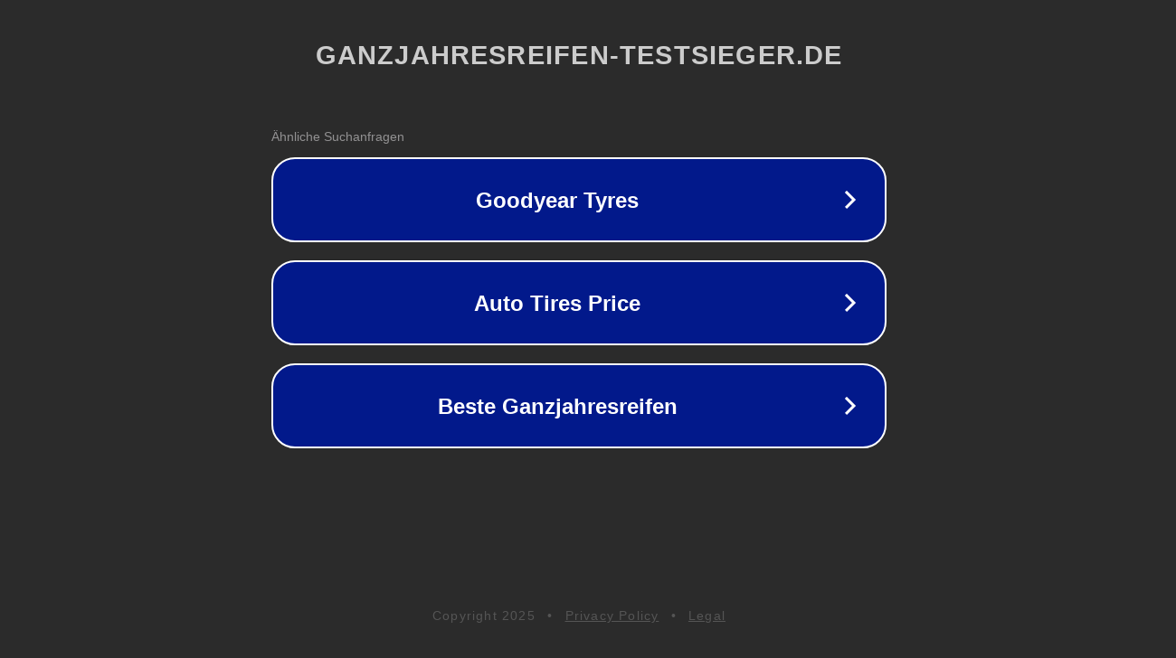

--- FILE ---
content_type: text/html; charset=utf-8
request_url: https://ganzjahresreifen-testsieger.de/tag/ganzjahresreifen-volvo-v90/
body_size: 1130
content:
<!doctype html>
<html data-adblockkey="MFwwDQYJKoZIhvcNAQEBBQADSwAwSAJBANDrp2lz7AOmADaN8tA50LsWcjLFyQFcb/P2Txc58oYOeILb3vBw7J6f4pamkAQVSQuqYsKx3YzdUHCvbVZvFUsCAwEAAQ==_pnyZ/1dzW0VLM0TPIwDPUZPr8WNaPE3+ZxrlJnCiFGIJR3tPF7PkgTos0MULaPiDDems9FLMx0Rzaidd0JSGDQ==" lang="en" style="background: #2B2B2B;">
<head>
    <meta charset="utf-8">
    <meta name="viewport" content="width=device-width, initial-scale=1">
    <link rel="icon" href="[data-uri]">
    <link rel="preconnect" href="https://www.google.com" crossorigin>
</head>
<body>
<div id="target" style="opacity: 0"></div>
<script>window.park = "[base64]";</script>
<script src="/bEiQFJPwO.js"></script>
</body>
</html>
